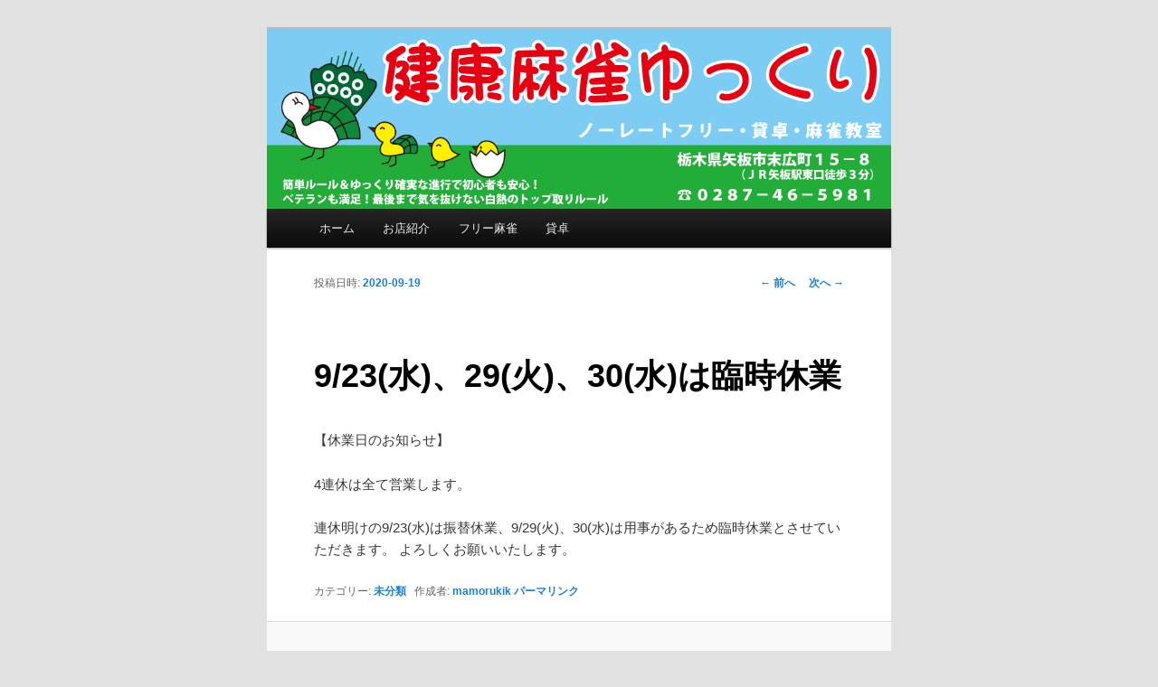

--- FILE ---
content_type: text/html; charset=UTF-8
request_url: http://mj-yukkuri.com/9-23%E6%B0%B4%E3%80%8129%E7%81%AB%E3%80%8130%E6%B0%B4%E3%81%AF%E8%87%A8%E6%99%82%E4%BC%91%E6%A5%AD/
body_size: 4024
content:
<!DOCTYPE html>
<!--[if IE 6]>
<html id="ie6" lang="ja">
<![endif]-->
<!--[if IE 7]>
<html id="ie7" lang="ja">
<![endif]-->
<!--[if IE 8]>
<html id="ie8" lang="ja">
<![endif]-->
<!--[if !(IE 6) & !(IE 7) & !(IE 8)]><!-->
<html lang="ja">
<!--<![endif]-->
<head>
<meta charset="UTF-8" />
<meta name="viewport" content="width=device-width" />
<title>9/23(水)、29(火)、30(水)は臨時休業 | 健康麻雀ゆっくり</title>
<link rel="profile" href="http://gmpg.org/xfn/11" />
<link rel="stylesheet" type="text/css" media="all" href="http://mj-yukkuri.com/wp-content/themes/twentyeleven-child/style.css?1493542787" />
<link rel="pingback" href="http://mj-yukkuri.com/xmlrpc.php" />
<!--[if lt IE 9]>
<script src="http://mj-yukkuri.com/wp-content/themes/twentyeleven/js/html5.js" type="text/javascript"></script>
<![endif]-->
<link rel='dns-prefetch' href='//s.w.org' />
<link rel="alternate" type="application/rss+xml" title="健康麻雀ゆっくり &raquo; フィード" href="http://mj-yukkuri.com/feed/" />
<link rel="alternate" type="application/rss+xml" title="健康麻雀ゆっくり &raquo; コメントフィード" href="http://mj-yukkuri.com/comments/feed/" />
		<script type="text/javascript">
			window._wpemojiSettings = {"baseUrl":"https:\/\/s.w.org\/images\/core\/emoji\/11\/72x72\/","ext":".png","svgUrl":"https:\/\/s.w.org\/images\/core\/emoji\/11\/svg\/","svgExt":".svg","source":{"concatemoji":"http:\/\/mj-yukkuri.com\/wp-includes\/js\/wp-emoji-release.min.js?ver=5.0.22"}};
			!function(e,a,t){var n,r,o,i=a.createElement("canvas"),p=i.getContext&&i.getContext("2d");function s(e,t){var a=String.fromCharCode;p.clearRect(0,0,i.width,i.height),p.fillText(a.apply(this,e),0,0);e=i.toDataURL();return p.clearRect(0,0,i.width,i.height),p.fillText(a.apply(this,t),0,0),e===i.toDataURL()}function c(e){var t=a.createElement("script");t.src=e,t.defer=t.type="text/javascript",a.getElementsByTagName("head")[0].appendChild(t)}for(o=Array("flag","emoji"),t.supports={everything:!0,everythingExceptFlag:!0},r=0;r<o.length;r++)t.supports[o[r]]=function(e){if(!p||!p.fillText)return!1;switch(p.textBaseline="top",p.font="600 32px Arial",e){case"flag":return s([55356,56826,55356,56819],[55356,56826,8203,55356,56819])?!1:!s([55356,57332,56128,56423,56128,56418,56128,56421,56128,56430,56128,56423,56128,56447],[55356,57332,8203,56128,56423,8203,56128,56418,8203,56128,56421,8203,56128,56430,8203,56128,56423,8203,56128,56447]);case"emoji":return!s([55358,56760,9792,65039],[55358,56760,8203,9792,65039])}return!1}(o[r]),t.supports.everything=t.supports.everything&&t.supports[o[r]],"flag"!==o[r]&&(t.supports.everythingExceptFlag=t.supports.everythingExceptFlag&&t.supports[o[r]]);t.supports.everythingExceptFlag=t.supports.everythingExceptFlag&&!t.supports.flag,t.DOMReady=!1,t.readyCallback=function(){t.DOMReady=!0},t.supports.everything||(n=function(){t.readyCallback()},a.addEventListener?(a.addEventListener("DOMContentLoaded",n,!1),e.addEventListener("load",n,!1)):(e.attachEvent("onload",n),a.attachEvent("onreadystatechange",function(){"complete"===a.readyState&&t.readyCallback()})),(n=t.source||{}).concatemoji?c(n.concatemoji):n.wpemoji&&n.twemoji&&(c(n.twemoji),c(n.wpemoji)))}(window,document,window._wpemojiSettings);
		</script>
		<style type="text/css">
img.wp-smiley,
img.emoji {
	display: inline !important;
	border: none !important;
	box-shadow: none !important;
	height: 1em !important;
	width: 1em !important;
	margin: 0 .07em !important;
	vertical-align: -0.1em !important;
	background: none !important;
	padding: 0 !important;
}
</style>
<link rel='stylesheet' id='wp-block-library-css'  href='http://mj-yukkuri.com/wp-includes/css/dist/block-library/style.min.css?ver=5.0.22' type='text/css' media='all' />
<link rel='stylesheet' id='sb-type-std-css'  href='http://mj-yukkuri.com/wp-content/plugins/speech-bubble/css/sb-type-std.css?ver=5.0.22' type='text/css' media='all' />
<link rel='stylesheet' id='sb-type-fb-css'  href='http://mj-yukkuri.com/wp-content/plugins/speech-bubble/css/sb-type-fb.css?ver=5.0.22' type='text/css' media='all' />
<link rel='stylesheet' id='sb-type-fb-flat-css'  href='http://mj-yukkuri.com/wp-content/plugins/speech-bubble/css/sb-type-fb-flat.css?ver=5.0.22' type='text/css' media='all' />
<link rel='stylesheet' id='sb-type-ln-css'  href='http://mj-yukkuri.com/wp-content/plugins/speech-bubble/css/sb-type-ln.css?ver=5.0.22' type='text/css' media='all' />
<link rel='stylesheet' id='sb-type-ln-flat-css'  href='http://mj-yukkuri.com/wp-content/plugins/speech-bubble/css/sb-type-ln-flat.css?ver=5.0.22' type='text/css' media='all' />
<link rel='stylesheet' id='sb-type-pink-css'  href='http://mj-yukkuri.com/wp-content/plugins/speech-bubble/css/sb-type-pink.css?ver=5.0.22' type='text/css' media='all' />
<link rel='stylesheet' id='sb-type-rtail-css'  href='http://mj-yukkuri.com/wp-content/plugins/speech-bubble/css/sb-type-rtail.css?ver=5.0.22' type='text/css' media='all' />
<link rel='stylesheet' id='sb-type-drop-css'  href='http://mj-yukkuri.com/wp-content/plugins/speech-bubble/css/sb-type-drop.css?ver=5.0.22' type='text/css' media='all' />
<link rel='stylesheet' id='sb-type-think-css'  href='http://mj-yukkuri.com/wp-content/plugins/speech-bubble/css/sb-type-think.css?ver=5.0.22' type='text/css' media='all' />
<link rel='stylesheet' id='sb-no-br-css'  href='http://mj-yukkuri.com/wp-content/plugins/speech-bubble/css/sb-no-br.css?ver=5.0.22' type='text/css' media='all' />
<link rel='stylesheet' id='parent-style-css'  href='http://mj-yukkuri.com/wp-content/themes/twentyeleven/style.css?ver=5.0.22' type='text/css' media='all' />
<link rel='stylesheet' id='tablepress-default-css'  href='http://mj-yukkuri.com/wp-content/plugins/tablepress/css/default.min.css?ver=1.7' type='text/css' media='all' />
<link rel='https://api.w.org/' href='http://mj-yukkuri.com/wp-json/' />
<link rel="EditURI" type="application/rsd+xml" title="RSD" href="http://mj-yukkuri.com/xmlrpc.php?rsd" />
<link rel="wlwmanifest" type="application/wlwmanifest+xml" href="http://mj-yukkuri.com/wp-includes/wlwmanifest.xml" /> 
<link rel='prev' title='8/18(火)、19(水)は貸卓のみ営業です' href='http://mj-yukkuri.com/8-18%e7%81%ab%e3%80%8119%e6%b0%b4%e3%81%af%e8%b2%b8%e5%8d%93%e3%81%ae%e3%81%bf%e5%96%b6%e6%a5%ad%e3%81%a7%e3%81%99/' />
<link rel='next' title='営業時間と営業内容の変更' href='http://mj-yukkuri.com/%e5%96%b6%e6%a5%ad%e6%99%82%e9%96%93%e3%81%ae%e5%a4%89%e6%9b%b4/' />
<meta name="generator" content="WordPress 5.0.22" />
<link rel="canonical" href="http://mj-yukkuri.com/9-23%e6%b0%b4%e3%80%8129%e7%81%ab%e3%80%8130%e6%b0%b4%e3%81%af%e8%87%a8%e6%99%82%e4%bc%91%e6%a5%ad/" />
<link rel='shortlink' href='http://mj-yukkuri.com/?p=906' />
<link rel="alternate" type="application/json+oembed" href="http://mj-yukkuri.com/wp-json/oembed/1.0/embed?url=http%3A%2F%2Fmj-yukkuri.com%2F9-23%25e6%25b0%25b4%25e3%2580%258129%25e7%2581%25ab%25e3%2580%258130%25e6%25b0%25b4%25e3%2581%25af%25e8%2587%25a8%25e6%2599%2582%25e4%25bc%2591%25e6%25a5%25ad%2F" />
<link rel="alternate" type="text/xml+oembed" href="http://mj-yukkuri.com/wp-json/oembed/1.0/embed?url=http%3A%2F%2Fmj-yukkuri.com%2F9-23%25e6%25b0%25b4%25e3%2580%258129%25e7%2581%25ab%25e3%2580%258130%25e6%25b0%25b4%25e3%2581%25af%25e8%2587%25a8%25e6%2599%2582%25e4%25bc%2591%25e6%25a5%25ad%2F&#038;format=xml" />
	<style type="text/css" id="twentyeleven-header-css">
			#site-title,
		#site-description {
			position: absolute;
			clip: rect(1px 1px 1px 1px); /* IE6, IE7 */
			clip: rect(1px, 1px, 1px, 1px);
		}
		</style>
			<style type="text/css" id="wp-custom-css">
			h2 {
font-size: 1.5rem;
}		</style>
	</head>

<body class="post-template-default single single-post postid-906 single-format-standard single-author singular one-column content">
<div id="page" class="hfeed">
	<header id="branding" role="banner">
			<hgroup>
				<h1 id="site-title"><span><a href="http://mj-yukkuri.com/" rel="home">健康麻雀ゆっくり</a></span></h1>
				<h2 id="site-description">栃木県矢板市にある麻雀荘です。</h2>
			</hgroup>

						<a href="http://mj-yukkuri.com/">
									<img src="http://mj-yukkuri.com/wp-content/uploads/header-3.png" width="1000" height="288" alt="健康麻雀ゆっくり" />
							</a>
			


			<nav id="access" role="navigation">
				<h3 class="assistive-text">メインメニュー</h3>
								<div class="skip-link"><a class="assistive-text" href="#content">メインコンテンツへ移動</a></div>
												<div class="menu-%e3%83%88%e3%83%83%e3%83%97%e3%83%a1%e3%83%8b%e3%83%a5%e3%83%bc-container"><ul id="menu-%e3%83%88%e3%83%83%e3%83%97%e3%83%a1%e3%83%8b%e3%83%a5%e3%83%bc" class="menu"><li id="menu-item-18" class="menu-item menu-item-type-custom menu-item-object-custom menu-item-home menu-item-18"><a href="http://mj-yukkuri.com">ホーム</a></li>
<li id="menu-item-231" class="menu-item menu-item-type-post_type menu-item-object-page menu-item-231"><a href="http://mj-yukkuri.com/introduction/">お店紹介</a></li>
<li id="menu-item-1165" class="menu-item menu-item-type-post_type menu-item-object-page menu-item-1165"><a href="http://mj-yukkuri.com/rule/">フリー麻雀</a></li>
<li id="menu-item-153" class="menu-item menu-item-type-post_type menu-item-object-page menu-item-153"><a href="http://mj-yukkuri.com/set/">貸卓</a></li>
</ul></div>			</nav><!-- #access -->
	</header><!-- #branding -->


	<div id="main">

		<div id="primary">
			<div id="content" role="main">

				
					<nav id="nav-single">
						<h3 class="assistive-text">投稿ナビゲーション</h3>
						<span class="nav-previous"><a href="http://mj-yukkuri.com/8-18%e7%81%ab%e3%80%8119%e6%b0%b4%e3%81%af%e8%b2%b8%e5%8d%93%e3%81%ae%e3%81%bf%e5%96%b6%e6%a5%ad%e3%81%a7%e3%81%99/" rel="prev"><span class="meta-nav">&larr;</span> 前へ</a></span>
						<span class="nav-next"><a href="http://mj-yukkuri.com/%e5%96%b6%e6%a5%ad%e6%99%82%e9%96%93%e3%81%ae%e5%a4%89%e6%9b%b4/" rel="next">次へ <span class="meta-nav">&rarr;</span></a></span>
					</nav><!-- #nav-single -->

					
<article id="post-906" class="post-906 post type-post status-publish format-standard hentry category-1">
	<header class="entry-header">
		<h1 class="entry-title">9/23(水)、29(火)、30(水)は臨時休業</h1>

				<div class="entry-meta">
			<span class="sep">投稿日時: </span><a href="http://mj-yukkuri.com/9-23%e6%b0%b4%e3%80%8129%e7%81%ab%e3%80%8130%e6%b0%b4%e3%81%af%e8%87%a8%e6%99%82%e4%bc%91%e6%a5%ad/" title="11:17" rel="bookmark"><time class="entry-date" datetime="2020-09-19T11:17:26+00:00">2020-09-19</time></a><span class="by-author"> <span class="sep"> 投稿者: </span> <span class="author vcard"><a class="url fn n" href="http://mj-yukkuri.com/author/mamorukik/" title="mamorukik の投稿をすべて表示" rel="author">mamorukik</a></span></span>		</div><!-- .entry-meta -->
			</header><!-- .entry-header -->

	<div class="entry-content">
		
<p> 【休業日のお知らせ】 </p>



<p>4連休は全て営業します。</p>



<p> 連休明けの9/23(水)は振替休業、9/29(火)、30(水)は用事があるため臨時休業とさせていただきます。 よろしくお願いいたします。 </p>
			</div><!-- .entry-content -->

	<footer class="entry-meta">
		カテゴリー: <a href="http://mj-yukkuri.com/category/%e6%9c%aa%e5%88%86%e9%a1%9e/" rel="category tag">未分類</a> &nbsp; 作成者: <a href="http://mj-yukkuri.com/author/mamorukik/">mamorukik</a> <a href="http://mj-yukkuri.com/9-23%e6%b0%b4%e3%80%8129%e7%81%ab%e3%80%8130%e6%b0%b4%e3%81%af%e8%87%a8%e6%99%82%e4%bc%91%e6%a5%ad/" title="9/23(水)、29(火)、30(水)は臨時休業 へのパーマリンク" rel="bookmark">パーマリンク</a>		
			</footer><!-- .entry-meta -->
</article><!-- #post-906 -->

						<div id="comments">
	
	
	
	
</div><!-- #comments -->

				
			</div><!-- #content -->
		</div><!-- #primary -->


	</div><!-- #main -->

	<footer id="colophon" role="contentinfo">

			

			<div id="site-generator">
								<a href="https://ja.wordpress.org/" title="セマンティックなパブリッシングツール">Proudly powered by WordPress</a>
			</div>
	</footer><!-- #colophon -->
</div><!-- #page -->

<script type='text/javascript' src='http://mj-yukkuri.com/wp-includes/js/comment-reply.min.js?ver=5.0.22'></script>
<script type='text/javascript' src='http://mj-yukkuri.com/wp-includes/js/wp-embed.min.js?ver=5.0.22'></script>

</body>
</html>

--- FILE ---
content_type: text/css
request_url: http://mj-yukkuri.com/wp-content/themes/twentyeleven-child/style.css?1493542787
body_size: 276
content:
/*
 Template: twentyeleven
 Theme Name: Twenty Eleven Child
*/


.entry-content h1
{
	color: green;
	font-weight: bold;
	margin: 0 0 .8125em;
	font-seze: 2em;
	border-left: 8px solid gray;
	border-bottom: 1px solid gray;
	padding-left: 5px;

}

/* 全固定ページで非表示 */
.page .entry-title {
    display: none;
}